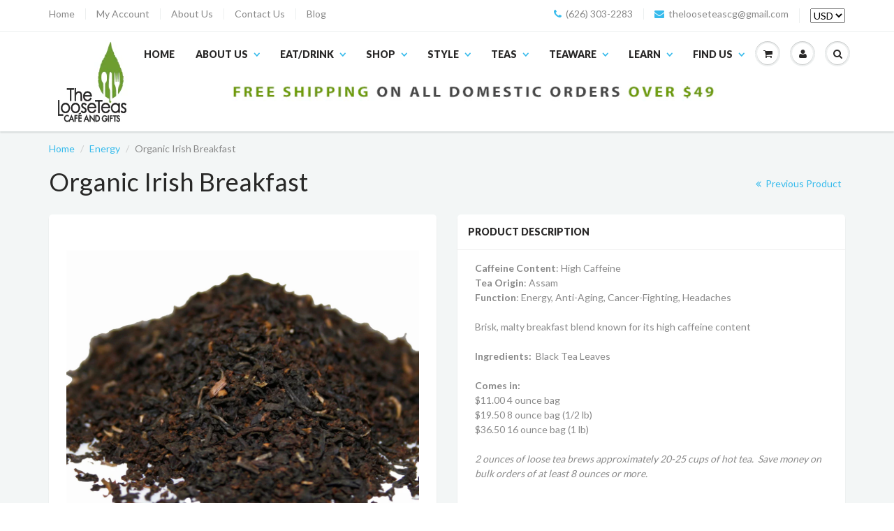

--- FILE ---
content_type: text/html; charset=utf-8
request_url: https://www.thelooseteas.com/collections/energy/products/organic-irish-breakfast
body_size: 17418
content:
<!doctype html>
<html lang="en" class="noIE">
  <head>

	<!-- Basic page needs ================================================== -->
	<meta charset="utf-8">
	<meta name="viewport" content="width=device-width, initial-scale=1, maximum-scale=1">

	<!-- Title and description ================================================== -->
	<title>
	  Organic Irish Breakfast &ndash; The Loose Teas Cafe and Gifts
	</title>

	
	<meta name="description" content="Caffeine Content: High Caffeine Tea Origin: Assam Function: Energy, Anti-Aging, Cancer-Fighting, Headaches Brisk, malty breakfast blend" />
	

	<!-- Product meta ================================================== -->
	
  <meta property="og:type" content="product">
  <meta property="og:title" content="Organic Irish Breakfast">
  
  <meta property="og:image" content="http://www.thelooseteas.com/cdn/shop/products/IrishBreakfast_grande.jpg?v=1426662150">
  <meta property="og:image:secure_url" content="https://www.thelooseteas.com/cdn/shop/products/IrishBreakfast_grande.jpg?v=1426662150">
  
  <meta property="og:price:amount" content="11.00">
  <meta property="og:price:currency" content="USD">


  <meta property="og:description" content="Caffeine Content: High Caffeine Tea Origin: Assam Function: Energy, Anti-Aging, Cancer-Fighting, Headaches Brisk, malty breakfast blend">

  <meta property="og:url" content="https://www.thelooseteas.com/products/organic-irish-breakfast">
  <meta property="og:site_name" content="The Loose Teas Cafe and Gifts">

	
<meta name="twitter:site" content="@Shopify">


<meta name="twitter:card" content="product">
<meta name="twitter:title" content="Organic Irish Breakfast">
<meta name="twitter:description" content="
Caffeine Content: High Caffeine

Tea Origin: Assam

Function: Energy, Anti-Aging, Cancer-Fighting, Headaches


Brisk, malty breakfast blend known for its high caffeine content



Ingredients:  Black Tea Leaves

Comes in:
$11.00 4 ounce bag$19.50 8 ounce bag (1/2 lb)$36.50 16 ounce bag (1 lb)
2 ounces of loose tea brews approximately 20-25 cups of hot tea.  Save money on bulk orders of at least 8 ounces or more. 
">
<meta name="twitter:image" content="https://www.thelooseteas.com/cdn/shop/products/IrishBreakfast_medium.jpg?v=1426662150">
<meta name="twitter:image:width" content="240">
<meta name="twitter:image:height" content="240">
<meta name="twitter:label1" content="Price">
<meta name="twitter:data1" content="From $ 11.00 USD">

<meta name="twitter:label2" content="Brand">
<meta name="twitter:data2" content="The Loose Teas Cafe and Gifts">



	<!-- Helpers ================================================== -->
	<link rel="canonical" href="https://www.thelooseteas.com/products/organic-irish-breakfast">
	<meta name="viewport" content="width=device-width,initial-scale=1">

	
	<link rel="shortcut icon" href="//www.thelooseteas.com/cdn/shop/t/2/assets/favicon.png?v=23" type="image/png" />
	
	<link href="//www.thelooseteas.com/cdn/shop/t/2/assets/apps.css?v=16762481257249875651425280829" rel="stylesheet" type="text/css" media="all" />
	<link href="//www.thelooseteas.com/cdn/shop/t/2/assets/style.css?v=19822379124480122671422866950" rel="stylesheet" type="text/css" media="all" />
	<link href="//www.thelooseteas.com/cdn/shop/t/2/assets/nav.scss.css?v=87762302954528335041421732097" rel="stylesheet" type="text/css" media="all" />
	
	
	<link rel="stylesheet" type="text/css" href="//fonts.googleapis.com/css?family=Lato:300,400,700,900">
	

	

    <link rel="stylesheet" href="//blueimp.github.io/Gallery/css/blueimp-gallery.min.css">
    <link href="//www.thelooseteas.com/cdn/shop/t/2/assets/custom.css?v=157611073102600052451424770530" rel="stylesheet" type="text/css" media="all" />
    <link href="//www.thelooseteas.com/cdn/shop/t/2/assets/bootstrap-image-gallery.css?v=11422195698238119801423043982" rel="stylesheet" type="text/css" media="all" />
    <script src="//www.thelooseteas.com/cdn/shop/t/2/assets/custom.js?v=19544805736489817111423041998" type="text/javascript"></script>
    <script src="//www.thelooseteas.com/cdn/shop/t/2/assets/bootstrap-image-gallery.js?v=161695581336192641001423044045" type="text/javascript"></script>
	<!-- Header hook for plugins ================================================== -->
	<script>window.performance && window.performance.mark && window.performance.mark('shopify.content_for_header.start');</script><meta id="shopify-digital-wallet" name="shopify-digital-wallet" content="/7467627/digital_wallets/dialog">
<meta name="shopify-checkout-api-token" content="89c213e30a8da316365a0228c888083c">
<link rel="alternate" type="application/json+oembed" href="https://www.thelooseteas.com/products/organic-irish-breakfast.oembed">
<script async="async" src="/checkouts/internal/preloads.js?locale=en-US"></script>
<link rel="preconnect" href="https://shop.app" crossorigin="anonymous">
<script async="async" src="https://shop.app/checkouts/internal/preloads.js?locale=en-US&shop_id=7467627" crossorigin="anonymous"></script>
<script id="shopify-features" type="application/json">{"accessToken":"89c213e30a8da316365a0228c888083c","betas":["rich-media-storefront-analytics"],"domain":"www.thelooseteas.com","predictiveSearch":true,"shopId":7467627,"locale":"en"}</script>
<script>var Shopify = Shopify || {};
Shopify.shop = "the-loose-teas-cafe-and-gifts.myshopify.com";
Shopify.locale = "en";
Shopify.currency = {"active":"USD","rate":"1.0"};
Shopify.country = "US";
Shopify.theme = {"name":"ShowTime","id":9602128,"schema_name":null,"schema_version":null,"theme_store_id":687,"role":"main"};
Shopify.theme.handle = "null";
Shopify.theme.style = {"id":null,"handle":null};
Shopify.cdnHost = "www.thelooseteas.com/cdn";
Shopify.routes = Shopify.routes || {};
Shopify.routes.root = "/";</script>
<script type="module">!function(o){(o.Shopify=o.Shopify||{}).modules=!0}(window);</script>
<script>!function(o){function n(){var o=[];function n(){o.push(Array.prototype.slice.apply(arguments))}return n.q=o,n}var t=o.Shopify=o.Shopify||{};t.loadFeatures=n(),t.autoloadFeatures=n()}(window);</script>
<script>
  window.ShopifyPay = window.ShopifyPay || {};
  window.ShopifyPay.apiHost = "shop.app\/pay";
  window.ShopifyPay.redirectState = null;
</script>
<script id="shop-js-analytics" type="application/json">{"pageType":"product"}</script>
<script defer="defer" async type="module" src="//www.thelooseteas.com/cdn/shopifycloud/shop-js/modules/v2/client.init-shop-cart-sync_BApSsMSl.en.esm.js"></script>
<script defer="defer" async type="module" src="//www.thelooseteas.com/cdn/shopifycloud/shop-js/modules/v2/chunk.common_CBoos6YZ.esm.js"></script>
<script type="module">
  await import("//www.thelooseteas.com/cdn/shopifycloud/shop-js/modules/v2/client.init-shop-cart-sync_BApSsMSl.en.esm.js");
await import("//www.thelooseteas.com/cdn/shopifycloud/shop-js/modules/v2/chunk.common_CBoos6YZ.esm.js");

  window.Shopify.SignInWithShop?.initShopCartSync?.({"fedCMEnabled":true,"windoidEnabled":true});

</script>
<script>
  window.Shopify = window.Shopify || {};
  if (!window.Shopify.featureAssets) window.Shopify.featureAssets = {};
  window.Shopify.featureAssets['shop-js'] = {"shop-cart-sync":["modules/v2/client.shop-cart-sync_DJczDl9f.en.esm.js","modules/v2/chunk.common_CBoos6YZ.esm.js"],"init-fed-cm":["modules/v2/client.init-fed-cm_BzwGC0Wi.en.esm.js","modules/v2/chunk.common_CBoos6YZ.esm.js"],"init-windoid":["modules/v2/client.init-windoid_BS26ThXS.en.esm.js","modules/v2/chunk.common_CBoos6YZ.esm.js"],"shop-cash-offers":["modules/v2/client.shop-cash-offers_DthCPNIO.en.esm.js","modules/v2/chunk.common_CBoos6YZ.esm.js","modules/v2/chunk.modal_Bu1hFZFC.esm.js"],"shop-button":["modules/v2/client.shop-button_D_JX508o.en.esm.js","modules/v2/chunk.common_CBoos6YZ.esm.js"],"init-shop-email-lookup-coordinator":["modules/v2/client.init-shop-email-lookup-coordinator_DFwWcvrS.en.esm.js","modules/v2/chunk.common_CBoos6YZ.esm.js"],"shop-toast-manager":["modules/v2/client.shop-toast-manager_tEhgP2F9.en.esm.js","modules/v2/chunk.common_CBoos6YZ.esm.js"],"shop-login-button":["modules/v2/client.shop-login-button_DwLgFT0K.en.esm.js","modules/v2/chunk.common_CBoos6YZ.esm.js","modules/v2/chunk.modal_Bu1hFZFC.esm.js"],"avatar":["modules/v2/client.avatar_BTnouDA3.en.esm.js"],"init-shop-cart-sync":["modules/v2/client.init-shop-cart-sync_BApSsMSl.en.esm.js","modules/v2/chunk.common_CBoos6YZ.esm.js"],"pay-button":["modules/v2/client.pay-button_BuNmcIr_.en.esm.js","modules/v2/chunk.common_CBoos6YZ.esm.js"],"init-shop-for-new-customer-accounts":["modules/v2/client.init-shop-for-new-customer-accounts_DrjXSI53.en.esm.js","modules/v2/client.shop-login-button_DwLgFT0K.en.esm.js","modules/v2/chunk.common_CBoos6YZ.esm.js","modules/v2/chunk.modal_Bu1hFZFC.esm.js"],"init-customer-accounts-sign-up":["modules/v2/client.init-customer-accounts-sign-up_TlVCiykN.en.esm.js","modules/v2/client.shop-login-button_DwLgFT0K.en.esm.js","modules/v2/chunk.common_CBoos6YZ.esm.js","modules/v2/chunk.modal_Bu1hFZFC.esm.js"],"shop-follow-button":["modules/v2/client.shop-follow-button_C5D3XtBb.en.esm.js","modules/v2/chunk.common_CBoos6YZ.esm.js","modules/v2/chunk.modal_Bu1hFZFC.esm.js"],"checkout-modal":["modules/v2/client.checkout-modal_8TC_1FUY.en.esm.js","modules/v2/chunk.common_CBoos6YZ.esm.js","modules/v2/chunk.modal_Bu1hFZFC.esm.js"],"init-customer-accounts":["modules/v2/client.init-customer-accounts_C0Oh2ljF.en.esm.js","modules/v2/client.shop-login-button_DwLgFT0K.en.esm.js","modules/v2/chunk.common_CBoos6YZ.esm.js","modules/v2/chunk.modal_Bu1hFZFC.esm.js"],"lead-capture":["modules/v2/client.lead-capture_Cq0gfm7I.en.esm.js","modules/v2/chunk.common_CBoos6YZ.esm.js","modules/v2/chunk.modal_Bu1hFZFC.esm.js"],"shop-login":["modules/v2/client.shop-login_BmtnoEUo.en.esm.js","modules/v2/chunk.common_CBoos6YZ.esm.js","modules/v2/chunk.modal_Bu1hFZFC.esm.js"],"payment-terms":["modules/v2/client.payment-terms_BHOWV7U_.en.esm.js","modules/v2/chunk.common_CBoos6YZ.esm.js","modules/v2/chunk.modal_Bu1hFZFC.esm.js"]};
</script>
<script id="__st">var __st={"a":7467627,"offset":-28800,"reqid":"86a98b7e-0429-4145-b99c-055d5751b789-1768885469","pageurl":"www.thelooseteas.com\/collections\/energy\/products\/organic-irish-breakfast","u":"f0ba2a1fdea5","p":"product","rtyp":"product","rid":409014012};</script>
<script>window.ShopifyPaypalV4VisibilityTracking = true;</script>
<script id="captcha-bootstrap">!function(){'use strict';const t='contact',e='account',n='new_comment',o=[[t,t],['blogs',n],['comments',n],[t,'customer']],c=[[e,'customer_login'],[e,'guest_login'],[e,'recover_customer_password'],[e,'create_customer']],r=t=>t.map((([t,e])=>`form[action*='/${t}']:not([data-nocaptcha='true']) input[name='form_type'][value='${e}']`)).join(','),a=t=>()=>t?[...document.querySelectorAll(t)].map((t=>t.form)):[];function s(){const t=[...o],e=r(t);return a(e)}const i='password',u='form_key',d=['recaptcha-v3-token','g-recaptcha-response','h-captcha-response',i],f=()=>{try{return window.sessionStorage}catch{return}},m='__shopify_v',_=t=>t.elements[u];function p(t,e,n=!1){try{const o=window.sessionStorage,c=JSON.parse(o.getItem(e)),{data:r}=function(t){const{data:e,action:n}=t;return t[m]||n?{data:e,action:n}:{data:t,action:n}}(c);for(const[e,n]of Object.entries(r))t.elements[e]&&(t.elements[e].value=n);n&&o.removeItem(e)}catch(o){console.error('form repopulation failed',{error:o})}}const l='form_type',E='cptcha';function T(t){t.dataset[E]=!0}const w=window,h=w.document,L='Shopify',v='ce_forms',y='captcha';let A=!1;((t,e)=>{const n=(g='f06e6c50-85a8-45c8-87d0-21a2b65856fe',I='https://cdn.shopify.com/shopifycloud/storefront-forms-hcaptcha/ce_storefront_forms_captcha_hcaptcha.v1.5.2.iife.js',D={infoText:'Protected by hCaptcha',privacyText:'Privacy',termsText:'Terms'},(t,e,n)=>{const o=w[L][v],c=o.bindForm;if(c)return c(t,g,e,D).then(n);var r;o.q.push([[t,g,e,D],n]),r=I,A||(h.body.append(Object.assign(h.createElement('script'),{id:'captcha-provider',async:!0,src:r})),A=!0)});var g,I,D;w[L]=w[L]||{},w[L][v]=w[L][v]||{},w[L][v].q=[],w[L][y]=w[L][y]||{},w[L][y].protect=function(t,e){n(t,void 0,e),T(t)},Object.freeze(w[L][y]),function(t,e,n,w,h,L){const[v,y,A,g]=function(t,e,n){const i=e?o:[],u=t?c:[],d=[...i,...u],f=r(d),m=r(i),_=r(d.filter((([t,e])=>n.includes(e))));return[a(f),a(m),a(_),s()]}(w,h,L),I=t=>{const e=t.target;return e instanceof HTMLFormElement?e:e&&e.form},D=t=>v().includes(t);t.addEventListener('submit',(t=>{const e=I(t);if(!e)return;const n=D(e)&&!e.dataset.hcaptchaBound&&!e.dataset.recaptchaBound,o=_(e),c=g().includes(e)&&(!o||!o.value);(n||c)&&t.preventDefault(),c&&!n&&(function(t){try{if(!f())return;!function(t){const e=f();if(!e)return;const n=_(t);if(!n)return;const o=n.value;o&&e.removeItem(o)}(t);const e=Array.from(Array(32),(()=>Math.random().toString(36)[2])).join('');!function(t,e){_(t)||t.append(Object.assign(document.createElement('input'),{type:'hidden',name:u})),t.elements[u].value=e}(t,e),function(t,e){const n=f();if(!n)return;const o=[...t.querySelectorAll(`input[type='${i}']`)].map((({name:t})=>t)),c=[...d,...o],r={};for(const[a,s]of new FormData(t).entries())c.includes(a)||(r[a]=s);n.setItem(e,JSON.stringify({[m]:1,action:t.action,data:r}))}(t,e)}catch(e){console.error('failed to persist form',e)}}(e),e.submit())}));const S=(t,e)=>{t&&!t.dataset[E]&&(n(t,e.some((e=>e===t))),T(t))};for(const o of['focusin','change'])t.addEventListener(o,(t=>{const e=I(t);D(e)&&S(e,y())}));const B=e.get('form_key'),M=e.get(l),P=B&&M;t.addEventListener('DOMContentLoaded',(()=>{const t=y();if(P)for(const e of t)e.elements[l].value===M&&p(e,B);[...new Set([...A(),...v().filter((t=>'true'===t.dataset.shopifyCaptcha))])].forEach((e=>S(e,t)))}))}(h,new URLSearchParams(w.location.search),n,t,e,['guest_login'])})(!0,!0)}();</script>
<script integrity="sha256-4kQ18oKyAcykRKYeNunJcIwy7WH5gtpwJnB7kiuLZ1E=" data-source-attribution="shopify.loadfeatures" defer="defer" src="//www.thelooseteas.com/cdn/shopifycloud/storefront/assets/storefront/load_feature-a0a9edcb.js" crossorigin="anonymous"></script>
<script crossorigin="anonymous" defer="defer" src="//www.thelooseteas.com/cdn/shopifycloud/storefront/assets/shopify_pay/storefront-65b4c6d7.js?v=20250812"></script>
<script data-source-attribution="shopify.dynamic_checkout.dynamic.init">var Shopify=Shopify||{};Shopify.PaymentButton=Shopify.PaymentButton||{isStorefrontPortableWallets:!0,init:function(){window.Shopify.PaymentButton.init=function(){};var t=document.createElement("script");t.src="https://www.thelooseteas.com/cdn/shopifycloud/portable-wallets/latest/portable-wallets.en.js",t.type="module",document.head.appendChild(t)}};
</script>
<script data-source-attribution="shopify.dynamic_checkout.buyer_consent">
  function portableWalletsHideBuyerConsent(e){var t=document.getElementById("shopify-buyer-consent"),n=document.getElementById("shopify-subscription-policy-button");t&&n&&(t.classList.add("hidden"),t.setAttribute("aria-hidden","true"),n.removeEventListener("click",e))}function portableWalletsShowBuyerConsent(e){var t=document.getElementById("shopify-buyer-consent"),n=document.getElementById("shopify-subscription-policy-button");t&&n&&(t.classList.remove("hidden"),t.removeAttribute("aria-hidden"),n.addEventListener("click",e))}window.Shopify?.PaymentButton&&(window.Shopify.PaymentButton.hideBuyerConsent=portableWalletsHideBuyerConsent,window.Shopify.PaymentButton.showBuyerConsent=portableWalletsShowBuyerConsent);
</script>
<script data-source-attribution="shopify.dynamic_checkout.cart.bootstrap">document.addEventListener("DOMContentLoaded",(function(){function t(){return document.querySelector("shopify-accelerated-checkout-cart, shopify-accelerated-checkout")}if(t())Shopify.PaymentButton.init();else{new MutationObserver((function(e,n){t()&&(Shopify.PaymentButton.init(),n.disconnect())})).observe(document.body,{childList:!0,subtree:!0})}}));
</script>
<link id="shopify-accelerated-checkout-styles" rel="stylesheet" media="screen" href="https://www.thelooseteas.com/cdn/shopifycloud/portable-wallets/latest/accelerated-checkout-backwards-compat.css" crossorigin="anonymous">
<style id="shopify-accelerated-checkout-cart">
        #shopify-buyer-consent {
  margin-top: 1em;
  display: inline-block;
  width: 100%;
}

#shopify-buyer-consent.hidden {
  display: none;
}

#shopify-subscription-policy-button {
  background: none;
  border: none;
  padding: 0;
  text-decoration: underline;
  font-size: inherit;
  cursor: pointer;
}

#shopify-subscription-policy-button::before {
  box-shadow: none;
}

      </style>

<script>window.performance && window.performance.mark && window.performance.mark('shopify.content_for_header.end');</script>


	<!--[if lt IE 9]>
	<script src="//html5shiv.googlecode.com/svn/trunk/html5.js" type="text/javascript"></script>
	<![endif]-->

	

	<script src="//www.thelooseteas.com/cdn/shop/t/2/assets/jquery.js?v=157860826145910789271421732093" type="text/javascript"></script>

  <link href="https://monorail-edge.shopifysvc.com" rel="dns-prefetch">
<script>(function(){if ("sendBeacon" in navigator && "performance" in window) {try {var session_token_from_headers = performance.getEntriesByType('navigation')[0].serverTiming.find(x => x.name == '_s').description;} catch {var session_token_from_headers = undefined;}var session_cookie_matches = document.cookie.match(/_shopify_s=([^;]*)/);var session_token_from_cookie = session_cookie_matches && session_cookie_matches.length === 2 ? session_cookie_matches[1] : "";var session_token = session_token_from_headers || session_token_from_cookie || "";function handle_abandonment_event(e) {var entries = performance.getEntries().filter(function(entry) {return /monorail-edge.shopifysvc.com/.test(entry.name);});if (!window.abandonment_tracked && entries.length === 0) {window.abandonment_tracked = true;var currentMs = Date.now();var navigation_start = performance.timing.navigationStart;var payload = {shop_id: 7467627,url: window.location.href,navigation_start,duration: currentMs - navigation_start,session_token,page_type: "product"};window.navigator.sendBeacon("https://monorail-edge.shopifysvc.com/v1/produce", JSON.stringify({schema_id: "online_store_buyer_site_abandonment/1.1",payload: payload,metadata: {event_created_at_ms: currentMs,event_sent_at_ms: currentMs}}));}}window.addEventListener('pagehide', handle_abandonment_event);}}());</script>
<script id="web-pixels-manager-setup">(function e(e,d,r,n,o){if(void 0===o&&(o={}),!Boolean(null===(a=null===(i=window.Shopify)||void 0===i?void 0:i.analytics)||void 0===a?void 0:a.replayQueue)){var i,a;window.Shopify=window.Shopify||{};var t=window.Shopify;t.analytics=t.analytics||{};var s=t.analytics;s.replayQueue=[],s.publish=function(e,d,r){return s.replayQueue.push([e,d,r]),!0};try{self.performance.mark("wpm:start")}catch(e){}var l=function(){var e={modern:/Edge?\/(1{2}[4-9]|1[2-9]\d|[2-9]\d{2}|\d{4,})\.\d+(\.\d+|)|Firefox\/(1{2}[4-9]|1[2-9]\d|[2-9]\d{2}|\d{4,})\.\d+(\.\d+|)|Chrom(ium|e)\/(9{2}|\d{3,})\.\d+(\.\d+|)|(Maci|X1{2}).+ Version\/(15\.\d+|(1[6-9]|[2-9]\d|\d{3,})\.\d+)([,.]\d+|)( \(\w+\)|)( Mobile\/\w+|) Safari\/|Chrome.+OPR\/(9{2}|\d{3,})\.\d+\.\d+|(CPU[ +]OS|iPhone[ +]OS|CPU[ +]iPhone|CPU IPhone OS|CPU iPad OS)[ +]+(15[._]\d+|(1[6-9]|[2-9]\d|\d{3,})[._]\d+)([._]\d+|)|Android:?[ /-](13[3-9]|1[4-9]\d|[2-9]\d{2}|\d{4,})(\.\d+|)(\.\d+|)|Android.+Firefox\/(13[5-9]|1[4-9]\d|[2-9]\d{2}|\d{4,})\.\d+(\.\d+|)|Android.+Chrom(ium|e)\/(13[3-9]|1[4-9]\d|[2-9]\d{2}|\d{4,})\.\d+(\.\d+|)|SamsungBrowser\/([2-9]\d|\d{3,})\.\d+/,legacy:/Edge?\/(1[6-9]|[2-9]\d|\d{3,})\.\d+(\.\d+|)|Firefox\/(5[4-9]|[6-9]\d|\d{3,})\.\d+(\.\d+|)|Chrom(ium|e)\/(5[1-9]|[6-9]\d|\d{3,})\.\d+(\.\d+|)([\d.]+$|.*Safari\/(?![\d.]+ Edge\/[\d.]+$))|(Maci|X1{2}).+ Version\/(10\.\d+|(1[1-9]|[2-9]\d|\d{3,})\.\d+)([,.]\d+|)( \(\w+\)|)( Mobile\/\w+|) Safari\/|Chrome.+OPR\/(3[89]|[4-9]\d|\d{3,})\.\d+\.\d+|(CPU[ +]OS|iPhone[ +]OS|CPU[ +]iPhone|CPU IPhone OS|CPU iPad OS)[ +]+(10[._]\d+|(1[1-9]|[2-9]\d|\d{3,})[._]\d+)([._]\d+|)|Android:?[ /-](13[3-9]|1[4-9]\d|[2-9]\d{2}|\d{4,})(\.\d+|)(\.\d+|)|Mobile Safari.+OPR\/([89]\d|\d{3,})\.\d+\.\d+|Android.+Firefox\/(13[5-9]|1[4-9]\d|[2-9]\d{2}|\d{4,})\.\d+(\.\d+|)|Android.+Chrom(ium|e)\/(13[3-9]|1[4-9]\d|[2-9]\d{2}|\d{4,})\.\d+(\.\d+|)|Android.+(UC? ?Browser|UCWEB|U3)[ /]?(15\.([5-9]|\d{2,})|(1[6-9]|[2-9]\d|\d{3,})\.\d+)\.\d+|SamsungBrowser\/(5\.\d+|([6-9]|\d{2,})\.\d+)|Android.+MQ{2}Browser\/(14(\.(9|\d{2,})|)|(1[5-9]|[2-9]\d|\d{3,})(\.\d+|))(\.\d+|)|K[Aa][Ii]OS\/(3\.\d+|([4-9]|\d{2,})\.\d+)(\.\d+|)/},d=e.modern,r=e.legacy,n=navigator.userAgent;return n.match(d)?"modern":n.match(r)?"legacy":"unknown"}(),u="modern"===l?"modern":"legacy",c=(null!=n?n:{modern:"",legacy:""})[u],f=function(e){return[e.baseUrl,"/wpm","/b",e.hashVersion,"modern"===e.buildTarget?"m":"l",".js"].join("")}({baseUrl:d,hashVersion:r,buildTarget:u}),m=function(e){var d=e.version,r=e.bundleTarget,n=e.surface,o=e.pageUrl,i=e.monorailEndpoint;return{emit:function(e){var a=e.status,t=e.errorMsg,s=(new Date).getTime(),l=JSON.stringify({metadata:{event_sent_at_ms:s},events:[{schema_id:"web_pixels_manager_load/3.1",payload:{version:d,bundle_target:r,page_url:o,status:a,surface:n,error_msg:t},metadata:{event_created_at_ms:s}}]});if(!i)return console&&console.warn&&console.warn("[Web Pixels Manager] No Monorail endpoint provided, skipping logging."),!1;try{return self.navigator.sendBeacon.bind(self.navigator)(i,l)}catch(e){}var u=new XMLHttpRequest;try{return u.open("POST",i,!0),u.setRequestHeader("Content-Type","text/plain"),u.send(l),!0}catch(e){return console&&console.warn&&console.warn("[Web Pixels Manager] Got an unhandled error while logging to Monorail."),!1}}}}({version:r,bundleTarget:l,surface:e.surface,pageUrl:self.location.href,monorailEndpoint:e.monorailEndpoint});try{o.browserTarget=l,function(e){var d=e.src,r=e.async,n=void 0===r||r,o=e.onload,i=e.onerror,a=e.sri,t=e.scriptDataAttributes,s=void 0===t?{}:t,l=document.createElement("script"),u=document.querySelector("head"),c=document.querySelector("body");if(l.async=n,l.src=d,a&&(l.integrity=a,l.crossOrigin="anonymous"),s)for(var f in s)if(Object.prototype.hasOwnProperty.call(s,f))try{l.dataset[f]=s[f]}catch(e){}if(o&&l.addEventListener("load",o),i&&l.addEventListener("error",i),u)u.appendChild(l);else{if(!c)throw new Error("Did not find a head or body element to append the script");c.appendChild(l)}}({src:f,async:!0,onload:function(){if(!function(){var e,d;return Boolean(null===(d=null===(e=window.Shopify)||void 0===e?void 0:e.analytics)||void 0===d?void 0:d.initialized)}()){var d=window.webPixelsManager.init(e)||void 0;if(d){var r=window.Shopify.analytics;r.replayQueue.forEach((function(e){var r=e[0],n=e[1],o=e[2];d.publishCustomEvent(r,n,o)})),r.replayQueue=[],r.publish=d.publishCustomEvent,r.visitor=d.visitor,r.initialized=!0}}},onerror:function(){return m.emit({status:"failed",errorMsg:"".concat(f," has failed to load")})},sri:function(e){var d=/^sha384-[A-Za-z0-9+/=]+$/;return"string"==typeof e&&d.test(e)}(c)?c:"",scriptDataAttributes:o}),m.emit({status:"loading"})}catch(e){m.emit({status:"failed",errorMsg:(null==e?void 0:e.message)||"Unknown error"})}}})({shopId: 7467627,storefrontBaseUrl: "https://www.thelooseteas.com",extensionsBaseUrl: "https://extensions.shopifycdn.com/cdn/shopifycloud/web-pixels-manager",monorailEndpoint: "https://monorail-edge.shopifysvc.com/unstable/produce_batch",surface: "storefront-renderer",enabledBetaFlags: ["2dca8a86"],webPixelsConfigList: [{"id":"shopify-app-pixel","configuration":"{}","eventPayloadVersion":"v1","runtimeContext":"STRICT","scriptVersion":"0450","apiClientId":"shopify-pixel","type":"APP","privacyPurposes":["ANALYTICS","MARKETING"]},{"id":"shopify-custom-pixel","eventPayloadVersion":"v1","runtimeContext":"LAX","scriptVersion":"0450","apiClientId":"shopify-pixel","type":"CUSTOM","privacyPurposes":["ANALYTICS","MARKETING"]}],isMerchantRequest: false,initData: {"shop":{"name":"The Loose Teas Cafe and Gifts","paymentSettings":{"currencyCode":"USD"},"myshopifyDomain":"the-loose-teas-cafe-and-gifts.myshopify.com","countryCode":"US","storefrontUrl":"https:\/\/www.thelooseteas.com"},"customer":null,"cart":null,"checkout":null,"productVariants":[{"price":{"amount":11.0,"currencyCode":"USD"},"product":{"title":"Organic Irish Breakfast","vendor":"The Loose Teas Cafe and Gifts","id":"409014012","untranslatedTitle":"Organic Irish Breakfast","url":"\/products\/organic-irish-breakfast","type":"Black Tea"},"id":"1116935964","image":{"src":"\/\/www.thelooseteas.com\/cdn\/shop\/products\/IrishBreakfast.jpg?v=1426662150"},"sku":"","title":"4 ounce bag","untranslatedTitle":"4 ounce bag"},{"price":{"amount":19.5,"currencyCode":"USD"},"product":{"title":"Organic Irish Breakfast","vendor":"The Loose Teas Cafe and Gifts","id":"409014012","untranslatedTitle":"Organic Irish Breakfast","url":"\/products\/organic-irish-breakfast","type":"Black Tea"},"id":"1139926360","image":{"src":"\/\/www.thelooseteas.com\/cdn\/shop\/products\/IrishBreakfast.jpg?v=1426662150"},"sku":"","title":"8 ounce bag (1\/2 lb)","untranslatedTitle":"8 ounce bag (1\/2 lb)"},{"price":{"amount":36.5,"currencyCode":"USD"},"product":{"title":"Organic Irish Breakfast","vendor":"The Loose Teas Cafe and Gifts","id":"409014012","untranslatedTitle":"Organic Irish Breakfast","url":"\/products\/organic-irish-breakfast","type":"Black Tea"},"id":"1139926456","image":{"src":"\/\/www.thelooseteas.com\/cdn\/shop\/products\/IrishBreakfast.jpg?v=1426662150"},"sku":"","title":"16 ounce bag (1 lb)","untranslatedTitle":"16 ounce bag (1 lb)"}],"purchasingCompany":null},},"https://www.thelooseteas.com/cdn","fcfee988w5aeb613cpc8e4bc33m6693e112",{"modern":"","legacy":""},{"shopId":"7467627","storefrontBaseUrl":"https:\/\/www.thelooseteas.com","extensionBaseUrl":"https:\/\/extensions.shopifycdn.com\/cdn\/shopifycloud\/web-pixels-manager","surface":"storefront-renderer","enabledBetaFlags":"[\"2dca8a86\"]","isMerchantRequest":"false","hashVersion":"fcfee988w5aeb613cpc8e4bc33m6693e112","publish":"custom","events":"[[\"page_viewed\",{}],[\"product_viewed\",{\"productVariant\":{\"price\":{\"amount\":11.0,\"currencyCode\":\"USD\"},\"product\":{\"title\":\"Organic Irish Breakfast\",\"vendor\":\"The Loose Teas Cafe and Gifts\",\"id\":\"409014012\",\"untranslatedTitle\":\"Organic Irish Breakfast\",\"url\":\"\/products\/organic-irish-breakfast\",\"type\":\"Black Tea\"},\"id\":\"1116935964\",\"image\":{\"src\":\"\/\/www.thelooseteas.com\/cdn\/shop\/products\/IrishBreakfast.jpg?v=1426662150\"},\"sku\":\"\",\"title\":\"4 ounce bag\",\"untranslatedTitle\":\"4 ounce bag\"}}]]"});</script><script>
  window.ShopifyAnalytics = window.ShopifyAnalytics || {};
  window.ShopifyAnalytics.meta = window.ShopifyAnalytics.meta || {};
  window.ShopifyAnalytics.meta.currency = 'USD';
  var meta = {"product":{"id":409014012,"gid":"gid:\/\/shopify\/Product\/409014012","vendor":"The Loose Teas Cafe and Gifts","type":"Black Tea","handle":"organic-irish-breakfast","variants":[{"id":1116935964,"price":1100,"name":"Organic Irish Breakfast - 4 ounce bag","public_title":"4 ounce bag","sku":""},{"id":1139926360,"price":1950,"name":"Organic Irish Breakfast - 8 ounce bag (1\/2 lb)","public_title":"8 ounce bag (1\/2 lb)","sku":""},{"id":1139926456,"price":3650,"name":"Organic Irish Breakfast - 16 ounce bag (1 lb)","public_title":"16 ounce bag (1 lb)","sku":""}],"remote":false},"page":{"pageType":"product","resourceType":"product","resourceId":409014012,"requestId":"86a98b7e-0429-4145-b99c-055d5751b789-1768885469"}};
  for (var attr in meta) {
    window.ShopifyAnalytics.meta[attr] = meta[attr];
  }
</script>
<script class="analytics">
  (function () {
    var customDocumentWrite = function(content) {
      var jquery = null;

      if (window.jQuery) {
        jquery = window.jQuery;
      } else if (window.Checkout && window.Checkout.$) {
        jquery = window.Checkout.$;
      }

      if (jquery) {
        jquery('body').append(content);
      }
    };

    var hasLoggedConversion = function(token) {
      if (token) {
        return document.cookie.indexOf('loggedConversion=' + token) !== -1;
      }
      return false;
    }

    var setCookieIfConversion = function(token) {
      if (token) {
        var twoMonthsFromNow = new Date(Date.now());
        twoMonthsFromNow.setMonth(twoMonthsFromNow.getMonth() + 2);

        document.cookie = 'loggedConversion=' + token + '; expires=' + twoMonthsFromNow;
      }
    }

    var trekkie = window.ShopifyAnalytics.lib = window.trekkie = window.trekkie || [];
    if (trekkie.integrations) {
      return;
    }
    trekkie.methods = [
      'identify',
      'page',
      'ready',
      'track',
      'trackForm',
      'trackLink'
    ];
    trekkie.factory = function(method) {
      return function() {
        var args = Array.prototype.slice.call(arguments);
        args.unshift(method);
        trekkie.push(args);
        return trekkie;
      };
    };
    for (var i = 0; i < trekkie.methods.length; i++) {
      var key = trekkie.methods[i];
      trekkie[key] = trekkie.factory(key);
    }
    trekkie.load = function(config) {
      trekkie.config = config || {};
      trekkie.config.initialDocumentCookie = document.cookie;
      var first = document.getElementsByTagName('script')[0];
      var script = document.createElement('script');
      script.type = 'text/javascript';
      script.onerror = function(e) {
        var scriptFallback = document.createElement('script');
        scriptFallback.type = 'text/javascript';
        scriptFallback.onerror = function(error) {
                var Monorail = {
      produce: function produce(monorailDomain, schemaId, payload) {
        var currentMs = new Date().getTime();
        var event = {
          schema_id: schemaId,
          payload: payload,
          metadata: {
            event_created_at_ms: currentMs,
            event_sent_at_ms: currentMs
          }
        };
        return Monorail.sendRequest("https://" + monorailDomain + "/v1/produce", JSON.stringify(event));
      },
      sendRequest: function sendRequest(endpointUrl, payload) {
        // Try the sendBeacon API
        if (window && window.navigator && typeof window.navigator.sendBeacon === 'function' && typeof window.Blob === 'function' && !Monorail.isIos12()) {
          var blobData = new window.Blob([payload], {
            type: 'text/plain'
          });

          if (window.navigator.sendBeacon(endpointUrl, blobData)) {
            return true;
          } // sendBeacon was not successful

        } // XHR beacon

        var xhr = new XMLHttpRequest();

        try {
          xhr.open('POST', endpointUrl);
          xhr.setRequestHeader('Content-Type', 'text/plain');
          xhr.send(payload);
        } catch (e) {
          console.log(e);
        }

        return false;
      },
      isIos12: function isIos12() {
        return window.navigator.userAgent.lastIndexOf('iPhone; CPU iPhone OS 12_') !== -1 || window.navigator.userAgent.lastIndexOf('iPad; CPU OS 12_') !== -1;
      }
    };
    Monorail.produce('monorail-edge.shopifysvc.com',
      'trekkie_storefront_load_errors/1.1',
      {shop_id: 7467627,
      theme_id: 9602128,
      app_name: "storefront",
      context_url: window.location.href,
      source_url: "//www.thelooseteas.com/cdn/s/trekkie.storefront.cd680fe47e6c39ca5d5df5f0a32d569bc48c0f27.min.js"});

        };
        scriptFallback.async = true;
        scriptFallback.src = '//www.thelooseteas.com/cdn/s/trekkie.storefront.cd680fe47e6c39ca5d5df5f0a32d569bc48c0f27.min.js';
        first.parentNode.insertBefore(scriptFallback, first);
      };
      script.async = true;
      script.src = '//www.thelooseteas.com/cdn/s/trekkie.storefront.cd680fe47e6c39ca5d5df5f0a32d569bc48c0f27.min.js';
      first.parentNode.insertBefore(script, first);
    };
    trekkie.load(
      {"Trekkie":{"appName":"storefront","development":false,"defaultAttributes":{"shopId":7467627,"isMerchantRequest":null,"themeId":9602128,"themeCityHash":"11454686797716169690","contentLanguage":"en","currency":"USD","eventMetadataId":"6ec6b1cb-ff15-4fd1-bce0-56ea7c9c3d9f"},"isServerSideCookieWritingEnabled":true,"monorailRegion":"shop_domain","enabledBetaFlags":["65f19447"]},"Session Attribution":{},"S2S":{"facebookCapiEnabled":false,"source":"trekkie-storefront-renderer","apiClientId":580111}}
    );

    var loaded = false;
    trekkie.ready(function() {
      if (loaded) return;
      loaded = true;

      window.ShopifyAnalytics.lib = window.trekkie;

      var originalDocumentWrite = document.write;
      document.write = customDocumentWrite;
      try { window.ShopifyAnalytics.merchantGoogleAnalytics.call(this); } catch(error) {};
      document.write = originalDocumentWrite;

      window.ShopifyAnalytics.lib.page(null,{"pageType":"product","resourceType":"product","resourceId":409014012,"requestId":"86a98b7e-0429-4145-b99c-055d5751b789-1768885469","shopifyEmitted":true});

      var match = window.location.pathname.match(/checkouts\/(.+)\/(thank_you|post_purchase)/)
      var token = match? match[1]: undefined;
      if (!hasLoggedConversion(token)) {
        setCookieIfConversion(token);
        window.ShopifyAnalytics.lib.track("Viewed Product",{"currency":"USD","variantId":1116935964,"productId":409014012,"productGid":"gid:\/\/shopify\/Product\/409014012","name":"Organic Irish Breakfast - 4 ounce bag","price":"11.00","sku":"","brand":"The Loose Teas Cafe and Gifts","variant":"4 ounce bag","category":"Black Tea","nonInteraction":true,"remote":false},undefined,undefined,{"shopifyEmitted":true});
      window.ShopifyAnalytics.lib.track("monorail:\/\/trekkie_storefront_viewed_product\/1.1",{"currency":"USD","variantId":1116935964,"productId":409014012,"productGid":"gid:\/\/shopify\/Product\/409014012","name":"Organic Irish Breakfast - 4 ounce bag","price":"11.00","sku":"","brand":"The Loose Teas Cafe and Gifts","variant":"4 ounce bag","category":"Black Tea","nonInteraction":true,"remote":false,"referer":"https:\/\/www.thelooseteas.com\/collections\/energy\/products\/organic-irish-breakfast"});
      }
    });


        var eventsListenerScript = document.createElement('script');
        eventsListenerScript.async = true;
        eventsListenerScript.src = "//www.thelooseteas.com/cdn/shopifycloud/storefront/assets/shop_events_listener-3da45d37.js";
        document.getElementsByTagName('head')[0].appendChild(eventsListenerScript);

})();</script>
<script
  defer
  src="https://www.thelooseteas.com/cdn/shopifycloud/perf-kit/shopify-perf-kit-3.0.4.min.js"
  data-application="storefront-renderer"
  data-shop-id="7467627"
  data-render-region="gcp-us-central1"
  data-page-type="product"
  data-theme-instance-id="9602128"
  data-theme-name=""
  data-theme-version=""
  data-monorail-region="shop_domain"
  data-resource-timing-sampling-rate="10"
  data-shs="true"
  data-shs-beacon="true"
  data-shs-export-with-fetch="true"
  data-shs-logs-sample-rate="1"
  data-shs-beacon-endpoint="https://www.thelooseteas.com/api/collect"
></script>
</head>

  <body id="organic-irish-breakfast" class="template-product" >

	

	<div id="header">
		
			<div class="header_top">
  <div class="container">
    <div class="top_menu">
      <ul>
        
        <li><a href="/">Home</a></li>
        
        <li><a href="http://www.thelooseteas.com/account">My Account</a></li>
        
        <li><a href="/pages/our-story">About Us</a></li>
        
        <li><a href="/pages/location-hours">Contact Us</a></li>
        
        <li><a href="/blogs/news">Blog</a></li>
        
      </ul>
    </div>
    <div class="hed_right">
      <ul>
        
        <li><a href="tel:(626) 303-2283"><span class="fa fa-phone"></span>(626) 303-2283</a></li>
        
        
        <li><a href="mailto:thelooseteascg@gmail.com"><span class="fa fa-envelope"></span>thelooseteascg@gmail.com</a></li>
        
        
        <li>
  <select id="currencies" name="currencies">
    
    
    <option value="USD" selected="selected">USD</option>
    
    
    
  </select>
</li>
            
      </ul>
    </div>
  </div>
</div>

		

	  <div class="header_bot">
			<div class="container">

			  
			  <div id="nav">
  <nav class="navbar navbar-vectorthemes no-border-radius no-active-arrow no-open-arrow" role="navigation" id="main_navbar">
  <div class="container-fluid">
    <div class="navbar-header">
      <button type="button" class="navbar-toggle" data-toggle="collapse" data-target="#external_links">
      <span class="sr-only">Toggle navigation</span><span class="icon-bar"></span><span class="icon-bar"></span><span class="icon-bar"></span>
      </button>
      
          
            <a class="navbar-brand" href="/" itemprop="url">
              <img src="//www.thelooseteas.com/cdn/shop/t/2/assets/logo.png?v=108920062025794111451425534614" alt="The Loose Teas Cafe and Gifts" itemprop="logo" />
            </a>
          
        
    </div>
    <div class="collapse navbar-collapse no-transition" id="external_links">
      <ul class="nav navbar-nav navbar-left dropdown-onhover">
        
        
        
          <li><a href="/">Home</a></li>
        
        
        
        
          <li class="dropdown-short">
          <a data-hover="dropdown" data-delay="500" data-target="#" href="#" class="hidden-xs dropdown-toggle">About Us<span class="caret"></span></a>
          <a data-hover="dropdown" data-delay="500" data-toggle="dropdown" style="margin-top: 0px;" href="javascript:;" class="pull-right col-xs-3 hidden-sm hidden-md hidden-lg  dropdown-toggle" aria-expanded="false">&nbsp;<span class="caret"></span></a>
          <a style="float: none;" class="col-xs-9 hidden-sm hidden-md hidden-lg" href="#">About Us</a>
            <ul role="menu" class="dropdown-menu">
              
              <li><a href="/pages/our-story">OUR STORY</a></li>
              
              <li><a href="/pages/press-gallery">PRESS GALLERY</a></li>
              
            </ul>
          </li>
        
        
        
        
          <li class="dropdown-short">
          <a data-hover="dropdown" data-delay="500" data-target="#" href="#" class="hidden-xs dropdown-toggle">Eat/Drink<span class="caret"></span></a>
          <a data-hover="dropdown" data-delay="500" data-toggle="dropdown" style="margin-top: 0px;" href="javascript:;" class="pull-right col-xs-3 hidden-sm hidden-md hidden-lg  dropdown-toggle" aria-expanded="false">&nbsp;<span class="caret"></span></a>
          <a style="float: none;" class="col-xs-9 hidden-sm hidden-md hidden-lg" href="#">Eat/Drink</a>
            <ul role="menu" class="dropdown-menu">
              
              <li><a href="/pages/food-drink-menu">FOOD/DRINK MENU</a></li>
              
              <li><a href="https://cdn.shopify.com/s/files/1/0746/7627/files/TeaBook.pdf?294">TEA BOOK</a></li>
              
              <li><a href="/pages/catering-menu">CATERING MENU</a></li>
              
              <li><a href="/pages/gallery">GALLERY</a></li>
              
            </ul>
          </li>
        
        
        
        
          <li class="dropdown-short">
          <a data-hover="dropdown" data-delay="500" data-target="#" href="#" class="hidden-xs dropdown-toggle">Shop<span class="caret"></span></a>
          <a data-hover="dropdown" data-delay="500" data-toggle="dropdown" style="margin-top: 0px;" href="javascript:;" class="pull-right col-xs-3 hidden-sm hidden-md hidden-lg  dropdown-toggle" aria-expanded="false">&nbsp;<span class="caret"></span></a>
          <a style="float: none;" class="col-xs-9 hidden-sm hidden-md hidden-lg" href="#">Shop</a>
            <ul role="menu" class="dropdown-menu">
              
              <li><a href="/pages/tea">LOOSE TEAS</a></li>
              
              <li><a href="/pages/teaware">TEAWARE</a></li>
              
              <li><a href="/pages/gift-center">GIFT CENTER</a></li>
              
              <li><a href="/products/amber-rock-crystals-rock-sugar">Amber Rock Crystal (Rock Sugar)</a></li>
              
            </ul>
          </li>
        
        
        
        
          <li class="dropdown-short">
          <a data-hover="dropdown" data-delay="500" data-target="#" href="#" class="hidden-xs dropdown-toggle">Style<span class="caret"></span></a>
          <a data-hover="dropdown" data-delay="500" data-toggle="dropdown" style="margin-top: 0px;" href="javascript:;" class="pull-right col-xs-3 hidden-sm hidden-md hidden-lg  dropdown-toggle" aria-expanded="false">&nbsp;<span class="caret"></span></a>
          <a style="float: none;" class="col-xs-9 hidden-sm hidden-md hidden-lg" href="#">Style</a>
            <ul role="menu" class="dropdown-menu">
              
              <li><a href="/collections/calming">CALMING</a></li>
              
              <li><a href="/collections/energy">ENERGY</a></li>
              
              <li><a href="/collections/modern">MODERN</a></li>
              
              <li><a href="/collections/sweet">SWEET</a></li>
              
              <li><a href="/collections/traditional">TRADITIONAL</a></li>
              
            </ul>
          </li>
        
        
        
        
          <li class="dropdown-short">
          <a data-hover="dropdown" data-delay="500" data-target="#" href="#" class="hidden-xs dropdown-toggle">Teas<span class="caret"></span></a>
          <a data-hover="dropdown" data-delay="500" data-toggle="dropdown" style="margin-top: 0px;" href="javascript:;" class="pull-right col-xs-3 hidden-sm hidden-md hidden-lg  dropdown-toggle" aria-expanded="false">&nbsp;<span class="caret"></span></a>
          <a style="float: none;" class="col-xs-9 hidden-sm hidden-md hidden-lg" href="#">Teas</a>
            <ul role="menu" class="dropdown-menu">
              
              <li><a href="/collections/black-teas">BLACK TEA</a></li>
              
              <li><a href="/collections/blooming-tea">BLOOMING TEA</a></li>
              
              <li><a href="/collections/green-tea">GREEN TEA</a></li>
              
              <li><a href="/collections/herbal-tea-tisanes">HERBAL TEA (TISANE)</a></li>
              
              <li><a href="/collections/house-blends">HOUSE BLENDS</a></li>
              
              <li><a href="/collections/oolong-tea">OOLONG TEA</a></li>
              
              <li><a href="/collections/organic">ORGANIC</a></li>
              
              <li><a href="/collections/puerh">PUERH</a></li>
              
              <li><a href="/collections/red-tea-rooibos">RED TEA (ROOIBOS)</a></li>
              
              <li><a href="/collections/seasonal">SEASONAL</a></li>
              
              <li><a href="/collections/white-teas">WHITE TEA</a></li>
              
              <li><a href="/collections/yerba-mate">YERBA MATE</a></li>
              
            </ul>
          </li>
        
        
        
        
          <li class="dropdown-short">
          <a data-hover="dropdown" data-delay="500" data-target="#" href="#" class="hidden-xs dropdown-toggle">Teaware<span class="caret"></span></a>
          <a data-hover="dropdown" data-delay="500" data-toggle="dropdown" style="margin-top: 0px;" href="javascript:;" class="pull-right col-xs-3 hidden-sm hidden-md hidden-lg  dropdown-toggle" aria-expanded="false">&nbsp;<span class="caret"></span></a>
          <a style="float: none;" class="col-xs-9 hidden-sm hidden-md hidden-lg" href="#">Teaware</a>
            <ul role="menu" class="dropdown-menu">
              
              <li><a href="/collections/accessories-etc">ACCESSORIES</a></li>
              
              <li><a href="/collections/books">BOOKS</a></li>
              
              <li><a href="/collections/infusers">INFUSERS</a></li>
              
              <li><a href="/collections/kettles">KETTLES</a></li>
              
              <li><a href="/collections/tea-cups">TEA CUPS</a></li>
              
              <li><a href="/collections/tea-for-one">TEA FOR ONE</a></li>
              
              <li><a href="/collections/teapots">TEAPOTS</a></li>
              
              <li><a href="/collections/tea-storage">TEA STORAGE</a></li>
              
              <li><a href="/collections/gift-cards">GIFT CARDS</a></li>
              
              <li><a href="/collections/gift-sets">GIFT SETS</a></li>
              
            </ul>
          </li>
        
        
        
        
          <li class="dropdown-short">
          <a data-hover="dropdown" data-delay="500" data-target="#" href="#" class="hidden-xs dropdown-toggle">Learn<span class="caret"></span></a>
          <a data-hover="dropdown" data-delay="500" data-toggle="dropdown" style="margin-top: 0px;" href="javascript:;" class="pull-right col-xs-3 hidden-sm hidden-md hidden-lg  dropdown-toggle" aria-expanded="false">&nbsp;<span class="caret"></span></a>
          <a style="float: none;" class="col-xs-9 hidden-sm hidden-md hidden-lg" href="#">Learn</a>
            <ul role="menu" class="dropdown-menu">
              
              <li><a href="/pages/how-to-choose-tea">HOW TO CHOOSE TEA</a></li>
              
              <li><a href="/pages/how-to-steep-tea">HOW TO STEEP TEA</a></li>
              
              <li><a href="/pages/how-to-drink-tea">HOW TO DRINK TEA</a></li>
              
              <li><a href="/pages/health-benefits">HEALTH BENEFITS</a></li>
              
            </ul>
          </li>
        
        
        
        
          <li class="dropdown-short">
          <a data-hover="dropdown" data-delay="500" data-target="#" href="#" class="hidden-xs dropdown-toggle">Find Us<span class="caret"></span></a>
          <a data-hover="dropdown" data-delay="500" data-toggle="dropdown" style="margin-top: 0px;" href="javascript:;" class="pull-right col-xs-3 hidden-sm hidden-md hidden-lg  dropdown-toggle" aria-expanded="false">&nbsp;<span class="caret"></span></a>
          <a style="float: none;" class="col-xs-9 hidden-sm hidden-md hidden-lg" href="#">Find Us</a>
            <ul role="menu" class="dropdown-menu">
              
              <li><a href="/pages/location-hours">LOCATION/HOURS</a></li>
              
              <li><a href="/pages/have-a-questions">HAVE A QUESTIONS?</a></li>
              
            </ul>
          </li>
        
        

        <!-- Links only on mobile -->
        <li class="visible-xs">
          <a href="/cart">
          Cart
          (0
          items) - 
          $ 0.00</a>
        </li>
        
        <li class="visible-xs">
          
          <a href="/account/login">My Account</a>
          
        </li>
        
        <li class="visible-xs"><a href="/search">Search</a></li>
    </ul>
    <ul class="hidden-xs nav navbar-nav navbar-right">
      <li class="dropdown-grid no-open-arrow">
        <a data-toggle="dropdown" href="javascript:;" class="dropdown-toggle" aria-expanded="true"><span class="icons"><i class="fa fa-shopping-cart"></i></span></a>
        <div class="dropdown-grid-wrapper">
          <div class="dropdown-menu no-padding animated  fadeInDown col-xs-12 col-sm-9 col-md-7" role="menu">
            <div class="menu_c cart_menu">
  <div class="menu_title clearfix">
    <h4>Shopping Cart</h4>
  </div>
  
  <div class="cart_row">
    <div class="empty-cart">Your cart is currently empty.</div>
  </div>
  
</div>
          </div>
        </div>
      </li>
      <li class="dropdown-grid no-open-arrow">
        <a data-toggle="dropdown" href="javascript:;" class="dropdown-toggle" aria-expanded="true"><span class="icons"><i class="fa fa-user"></i></span></a>
        <div class="dropdown-grid-wrapper">
          <div class="dropdown-menu no-padding animated  fadeInDown col-xs-12 col-sm-5 col-md-4 col-lg-3" role="menu">
            

<div class="menu_c acc_menu">
  <div class="menu_title clearfix">
    <h4>My Account</h4>
     
  </div>

  
    <div class="login_frm">
      <p class="text-center">Welcome to The Loose Teas Cafe and Gifts!</p>
      <div class="remember">
        <a href="/account/login" class="signin_btn btn_c">Login</a>
        <a href="/account/register" class="signin_btn btn_c">Create Account</a>
      </div>
    </div>
  
</div>
          </div>
        </div>
      </li>
      <li class="dropdown-grid no-open-arrow">
        <a data-toggle="dropdown" href="javascript:;" class="dropdown-toggle" aria-expanded="false"><span class="icons"><i class="fa fa-search"></i></span></a>
        <div class="dropdown-grid-wrapper" role="menu">
          <div class="dropdown-menu col-sm-4 col-lg-3 animated fadeInDown">
            <form action="/search" method="get" role="search">
  <div class="menu_c search_menu">
    <div class="search_box">
      
      <input type="hidden" name="type" value="product">
      
      <input type="search" name="q" value="" class="txtbox" placeholder="Search" aria-label="Search">
      <button class="btn btn-link" type="submit" value="Search"><span class="fa fa-search"></span></button>
    </div>
  </div>
</form>
          </div>
        </div>
      </li>
    </ul>
	<div style="padding-left:120px; padding-top:-10px;" class="col-md-8 top-banner"><img src="https://cdn.shopify.com/s/files/1/0746/7627/files/806x43.jpg?14944524304854176151?17764438852650983722?7640671907358752416" alt="" class="img-responsive" /></div>
  </nav>
</div>
			  

			</div>
	  </div>
	</div><!-- /header -->

	

<div itemscope itemtype="http://schema.org/Product">

  <meta itemprop="url" content="https://www.thelooseteas.com/products/organic-irish-breakfast">
  <meta itemprop="image" content="//www.thelooseteas.com/cdn/shop/products/IrishBreakfast_grande.jpg?v=1426662150">

  <div id="content">
    <div class="container">
      
<ol class="breadcrumb">
  <li><a href="/" title="Home">Home</a></li>

  

  
  
  
  <li><a href="/collections/energy" title="">Energy</a></li>
  
  
  <li>Organic Irish Breakfast</li>

  
</ol>

      <div class="title clearfix">
        <h1 itemprop="name">Organic Irish Breakfast</h1>
        
        <link itemprop="availability" href="http://schema.org/InStock">
        
        <div class="title_right">
          <div class="next-prev">
                        
              
                <a href="/collections/energy/products/organic-ginger-mate"><i class="fa fa-angle-double-left"></i> Previous Product</a>
              
              
            
          </div>
        </div>
      </div>
      <div class="pro_main_c">
        <div class="row">
          <div class="col-lg-6 col-md-7 col-sm-6 animated  animation-done bounceInLeft" data-animation="bounceInLeft">
            <link href="//www.thelooseteas.com/cdn/shop/t/2/assets/flexslider-product.css?v=149502044583868423511421732096" rel="stylesheet" type="text/css" media="all" />


<div class="slider_1 clearfix">
  
  <div class="slides"><a href="//www.thelooseteas.com/cdn/shop/products/IrishBreakfast.jpg?v=1426662150"><img src="//www.thelooseteas.com/cdn/shop/products/IrishBreakfast_1024x1024.jpg?v=1426662150" alt="Organic Irish Breakfast"></a></div>
                  
</div>
            
          </div>
          <div class="col-lg-6 col-md-5 col-sm-6 animated animation-done  bounceInRight" data-animation="bounceInRight">

            <div itemprop="offers" itemscope itemtype="http://schema.org/Offer">
              <meta itemprop="priceCurrency" content="USD">
              <link itemprop="availability" href="http://schema.org/InStock">

              <form action="/cart/add" method="post" enctype="multipart/form-data" id="addToCartForm">

                <div class="desc_blk">
                  <h5>Product Description</h5>
                  <div class="rte" itemprop="description">
                    <div>
<strong>Caffeine Content</strong>: High Caffeine</div>
<div>
<strong>Tea Origin</strong>: Assam</div>
<div>
<strong>Function</strong>: Energy, Anti-Aging, Cancer-Fighting, Headaches</div>
<div><b></b></div>
<br>
<div>Brisk, malty breakfast blend known for its high caffeine content</div>
<br>
<div><b></b></div>
<div>
<b>Ingredients:  </b>Black Tea Leaves</div>
<div>
<b><br>Comes in:</b><span><br></span>
<div>$11.00 4 ounce bag<br>$19.50 8 ounce bag (1/2 lb)<br>$36.50 16 ounce bag (1 lb)</div>
<span><br></span><em>2 ounces of loose tea brews approximately 20-25 cups of hot tea.  Save money on bulk orders of at least 8 ounces or more. <strong></strong><br></em>
</div>
                  </div>
                  <div class="variations">
                    <div class="row">
                      <div class="col-sm-12">
                        <select name="id" id="product-select-409014012" class="product-variants">
                          
                          
                          <option  selected="selected"  value="1116935964">4 ounce bag - $ 11.00 USD</option>
                          
                          
                          
                          <option  value="1139926360">8 ounce bag (1/2 lb) - $ 19.50 USD</option>
                          
                          
                          
                          <option  value="1139926456">16 ounce bag (1 lb) - $ 36.50 USD</option>
                          
                          
                        </select>
                        
                          
                          
                          








  
    
    
    <style>
      label[for="product-select-option-0"] { display: none; }
      #product-select-option-0 { display: none; }
      #product-select-option-0 + .custom-style-select-box { display: none !important; }
    </style>
    <script>$(window).load(function() { $('.selector-wrapper:eq(0)').hide(); });</script>
    
    
  



<div class="swatch clearfix" data-option-index="0">
  <div class="header">Buying Options</div>
  
  
    
    
      
       
      
      <div data-value="4 ounce bag" class="swatch-element 4-ounce-bag available">
        
        <input id="swatch-0-4-ounce-bag" type="radio" name="option-0" value="4 ounce bag" checked  />
        
        <label for="swatch-0-4-ounce-bag">
          4 ounce bag
          <img class="crossed-out" src="//www.thelooseteas.com/cdn/shop/t/2/assets/soldout.png?v=169392025580765019841421732095" />
        </label>
        
      </div>
    
    
    <script>
      jQuery('.swatch[data-option-index="0"] .4-ounce-bag').removeClass('soldout').addClass('available').find(':radio').removeAttr('disabled');
    </script>
    
  
    
    
      
       
      
      <div data-value="8 ounce bag (1/2 lb)" class="swatch-element 8-ounce-bag-1-2-lb available">
        
        <input id="swatch-0-8-ounce-bag-1-2-lb" type="radio" name="option-0" value="8 ounce bag (1/2 lb)"  />
        
        <label for="swatch-0-8-ounce-bag-1-2-lb">
          8 ounce bag (1/2 lb)
          <img class="crossed-out" src="//www.thelooseteas.com/cdn/shop/t/2/assets/soldout.png?v=169392025580765019841421732095" />
        </label>
        
      </div>
    
    
    <script>
      jQuery('.swatch[data-option-index="0"] .8-ounce-bag-1-2-lb').removeClass('soldout').addClass('available').find(':radio').removeAttr('disabled');
    </script>
    
  
    
    
      
       
      
      <div data-value="16 ounce bag (1 lb)" class="swatch-element 16-ounce-bag-1-lb available">
        
        <input id="swatch-0-16-ounce-bag-1-lb" type="radio" name="option-0" value="16 ounce bag (1 lb)"  />
        
        <label for="swatch-0-16-ounce-bag-1-lb">
          16 ounce bag (1 lb)
          <img class="crossed-out" src="//www.thelooseteas.com/cdn/shop/t/2/assets/soldout.png?v=169392025580765019841421732095" />
        </label>
        
      </div>
    
    
    <script>
      jQuery('.swatch[data-option-index="0"] .16-ounce-bag-1-lb').removeClass('soldout').addClass('available').find(':radio').removeAttr('disabled');
    </script>
    
  
</div>




                          
                          
                        
                      </div>
                    </div>
                  </div>
                  <div class="desc_blk_bot clearfix">
                    <div class="qty"> <a class="minus_btn" ></a>
                      <input type="text" id="quantity" name="quantity" class="txtbox" value="1" min="1">
                      <a class="plus_btn" ></a> 
                    </div>
                    <div class="price">
                      <span id="productPrice" itemprop="price">
                        $ 11.00
                      </span>

                      
                    </div>
                    <input type="submit" name="add" class="btn_c" id="addToCart" value="Add to Cart">
                  </div>
                  <div class="review_row clearfix">
                    

                    <div class="share">
                      <div class="social-sharing">
                        <ul>
                            <li><a target="_blank" href="https://www.facebook.com/sharer/sharer.php?u=https://www.thelooseteas.com/products/organic-irish-breakfast"><i class="fa fa-facebook"></i></a></li> 
  <li><a target="_blank" href="https://twitter.com/intent/tweet?url=https://www.thelooseteas.com/products/organic-irish-breakfast&via=@Shopify&text=Organic Irish Breakfast"><i class="fa fa-twitter"></i></a></li>
  <li><a target="_blank" href="https://plusone.google.com/_/+1/confirm?hl=en&url=https://www.thelooseteas.com/products/organic-irish-breakfast"><i class="fa fa-google-plus"></i></a></li>
  <li><a target="_blank" href='javascript:void((function()%7Bvar%20e=document.createElement(&apos;script&apos;);e.setAttribute(&apos;type&apos;,&apos;text/javascript&apos;);e.setAttribute(&apos;charset&apos;,&apos;UTF-8&apos;);e.setAttribute(&apos;src&apos;,&apos;http://assets.pinterest.com/js/pinmarklet.js?r=&apos;+Math.random()*99999999);document.body.appendChild(e)%7D)());'><i class="fa fa-pinterest"></i></a></li>
                        </ul>
                      </div>
                    </div>
                  </div>
                </div>
              </form>
            </div>
          </div>
        </div>

        

        
        
        






<div class="h_row_4 animated  fadeInUp" data-animation="fadeInUp">
  <div class="clearfix">
    <h3>We Also Recommend</h3>
    
    
  </div>
  <div class="carosel product_c">
    <div class="row"> 
      <div id="featured-products" class="owl-carousel">
        
        
        
        





<div class="main_box">
  <div class="box_1">
    
    
    <div class="product-image">
      <a href="/collections/energy/products/house-assam"><img src="//www.thelooseteas.com/cdn/shop/products/houseassam_large.jpg?v=1426136865" alt="House Assam"></a>
    </div>
    
    <form method="post" action="/cart/add">
      <input type="hidden" name="id" value="1116933116" />
      <div class="overlay hidden-sm hidden-xs"> 
        
        <a href="/collections/energy/products/house-assam" class="btn_c more_btn">Select Options</a>
        
      </div>
    </form>
    
  </div>
  <div class="desc">
    <h5><a href="/collections/energy/products/house-assam">House Assam</a></h5>
    
    <p>Black Tea</p>
    
    <div class="price">From $ 13.00 </div>
  </div>
</div>

        
        
        
        
        
        





<div class="main_box">
  <div class="box_1">
    
    
    <div class="product-image">
      <a href="/collections/energy/products/organic-earl-grey"><img src="//www.thelooseteas.com/cdn/shop/products/OrganicEarlGrey_large.jpg?v=1426654798" alt="Organic Earl Grey"></a>
    </div>
    
    <form method="post" action="/cart/add">
      <input type="hidden" name="id" value="1116944700" />
      <div class="overlay hidden-sm hidden-xs"> 
        
        <a href="/collections/energy/products/organic-earl-grey" class="btn_c more_btn">Select Options</a>
        
      </div>
    </form>
    
  </div>
  <div class="desc">
    <h5><a href="/collections/energy/products/organic-earl-grey">Organic Earl Grey</a></h5>
    
    <p>Black Tea</p>
    
    <div class="price">From $ 14.00 </div>
  </div>
</div>

        
        
        
        
        
        





<div class="main_box">
  <div class="box_1">
    
    
    <div class="product-image">
      <a href="/collections/energy/products/copy-of-organic-earl-grey"><img src="//www.thelooseteas.com/cdn/shop/products/OrganicEarlGrey_d35fb6e2-fcb8-4af3-a493-18ae0e9b4838_large.jpg?v=1513032827" alt="Organic Earl Grey Lavender"></a>
    </div>
    
    <form method="post" action="/cart/add">
      <input type="hidden" name="id" value="5093658689565" />
      <div class="overlay hidden-sm hidden-xs"> 
        
        <a href="/collections/energy/products/copy-of-organic-earl-grey" class="btn_c more_btn">Select Options</a>
        
      </div>
    </form>
    
  </div>
  <div class="desc">
    <h5><a href="/collections/energy/products/copy-of-organic-earl-grey">Organic Earl Grey Lavender</a></h5>
    
    <p>Black Tea</p>
    
    <div class="price">From $ 13.00 </div>
  </div>
</div>

        
        
        
        
        
        





<div class="main_box">
  <div class="box_1">
    
    
    <div class="product-image">
      <a href="/collections/energy/products/organic-english-breakfast"><img src="//www.thelooseteas.com/cdn/shop/products/EnglishBreakfast_large.jpg?v=1426655519" alt="Organic English Breakfast"></a>
    </div>
    
    <form method="post" action="/cart/add">
      <input type="hidden" name="id" value="1116933992" />
      <div class="overlay hidden-sm hidden-xs"> 
        
        <a href="/collections/energy/products/organic-english-breakfast" class="btn_c more_btn">Select Options</a>
        
      </div>
    </form>
    
  </div>
  <div class="desc">
    <h5><a href="/collections/energy/products/organic-english-breakfast">Organic English Breakfast</a></h5>
    
    <p>Black Tea</p>
    
    <div class="price">From $ 13.50 </div>
  </div>
</div>

        
        
        
        
        
        





<div class="main_box">
  <div class="box_1">
    
    
    <div class="product-image">
      <a href="/collections/energy/products/organic-ginger-mate"><img src="//www.thelooseteas.com/cdn/shop/products/GingerMate_large.jpg?v=1426660842" alt="Organic Ginger Mate"></a>
    </div>
    
    <form method="post" action="/cart/add">
      <input type="hidden" name="id" value="1123690360" />
      <div class="overlay hidden-sm hidden-xs"> 
        
        <a href="/collections/energy/products/organic-ginger-mate" class="btn_c more_btn">Select Options</a>
        
      </div>
    </form>
    
  </div>
  <div class="desc">
    <h5><a href="/collections/energy/products/organic-ginger-mate">Organic Ginger Mate</a></h5>
    
    <p>Mate Tea</p>
    
    <div class="price">From $ 13.00 </div>
  </div>
</div>

        
        
        
        
        
        
        
      </div>
    </div>
  </div>
</div>

        


      </div>
    </div>
  </div>

</div>

<script src="//www.thelooseteas.com/cdn/shopifycloud/storefront/assets/themes_support/option_selection-b017cd28.js" type="text/javascript"></script>

<script>

  selectCallback = function (variant, selector) {
    var $product = $('#product-' + selector.product.id +'-gallery');
    if (variant && variant.featured_image && $product.is(":visible")) {
      var original_image = $(".flex-active-slide img", $product), new_image = variant.featured_image;
      Shopify.Image.switchImage(new_image, original_image[0], function (new_image_src, original_image, element) {
        $product.flexslider($('[data-image-id="' + variant.featured_image.id + '"]').data('index'));
      });
    }

    
    // BEGIN SWATCHES
    if (variant) {
      var form = jQuery('#' + selector.domIdPrefix).closest('form');
      for (var i=0,length=variant.options.length; i<length; i++) {
        var radioButton = form.find('.swatch[data-option-index="' + i + '"] :radio[value="' + variant.options[i] +'"]');
        if (radioButton.size()) {
          radioButton.get(0).checked = true;
        }
      }
    }
    // END SWATCHES
    

    var addToCart = $('#addToCart'),
        productPrice = $('#productPrice'),
        comparePrice = $('#comparePrice');

    if (variant) {
      if (variant.available) {
        // We have a valid product variant, so enable the submit button
        addToCart.removeClass('disabled').prop('disabled', false).val('Add to Cart');

      } else {
        // Variant is sold out, disable the submit button
        addToCart.val('Sold Out').addClass('disabled').prop('disabled', true);
      }

      // Regardless of stock, update the product price
      productPrice.html(Shopify.formatMoney(variant.price, "$ {{amount}}"));

    // Also update and show the product's compare price if necessary
    if ( variant.compare_at_price > variant.price ) {
    comparePrice
    .html(Shopify.formatMoney(variant.compare_at_price, "$ {{amount}}"))
    .show();
    } else {
      comparePrice.hide();
    }

  } else {
    // The variant doesn't exist, disable submit button.
    // This may be an error or notice that a specific variant is not available.
    addToCart.val('Unavailable').addClass('disabled').prop('disabled', true);
    }
  };

  jQuery(function($) {
    $product = $('#product-' + 409014012);
       new Shopify.OptionSelectors("product-select-409014012", { product: {"id":409014012,"title":"Organic Irish Breakfast","handle":"organic-irish-breakfast","description":"\u003cdiv\u003e\n\u003cstrong\u003eCaffeine Content\u003c\/strong\u003e: High Caffeine\u003c\/div\u003e\n\u003cdiv\u003e\n\u003cstrong\u003eTea Origin\u003c\/strong\u003e: Assam\u003c\/div\u003e\n\u003cdiv\u003e\n\u003cstrong\u003eFunction\u003c\/strong\u003e: Energy, Anti-Aging, Cancer-Fighting, Headaches\u003c\/div\u003e\n\u003cdiv\u003e\u003cb\u003e\u003c\/b\u003e\u003c\/div\u003e\n\u003cbr\u003e\n\u003cdiv\u003eBrisk, malty breakfast blend known for its high caffeine content\u003c\/div\u003e\n\u003cbr\u003e\n\u003cdiv\u003e\u003cb\u003e\u003c\/b\u003e\u003c\/div\u003e\n\u003cdiv\u003e\n\u003cb\u003eIngredients:  \u003c\/b\u003eBlack Tea Leaves\u003c\/div\u003e\n\u003cdiv\u003e\n\u003cb\u003e\u003cbr\u003eComes in:\u003c\/b\u003e\u003cspan\u003e\u003cbr\u003e\u003c\/span\u003e\n\u003cdiv\u003e$11.00 4 ounce bag\u003cbr\u003e$19.50 8 ounce bag (1\/2 lb)\u003cbr\u003e$36.50 16 ounce bag (1 lb)\u003c\/div\u003e\n\u003cspan\u003e\u003cbr\u003e\u003c\/span\u003e\u003cem\u003e2 ounces of loose tea brews approximately 20-25 cups of hot tea.  Save money on bulk orders of at least 8 ounces or more. \u003cstrong\u003e\u003c\/strong\u003e\u003cbr\u003e\u003c\/em\u003e\n\u003c\/div\u003e","published_at":"2015-01-22T01:17:00-08:00","created_at":"2015-01-22T01:19:56-08:00","vendor":"The Loose Teas Cafe and Gifts","type":"Black Tea","tags":["Black Tea","breakfast tea","Energy","english tea","organic","Traditional"],"price":1100,"price_min":1100,"price_max":3650,"available":true,"price_varies":true,"compare_at_price":null,"compare_at_price_min":0,"compare_at_price_max":0,"compare_at_price_varies":false,"variants":[{"id":1116935964,"title":"4 ounce bag","option1":"4 ounce bag","option2":null,"option3":null,"sku":"","requires_shipping":true,"taxable":false,"featured_image":null,"available":true,"name":"Organic Irish Breakfast - 4 ounce bag","public_title":"4 ounce bag","options":["4 ounce bag"],"price":1100,"weight":113,"compare_at_price":null,"inventory_quantity":-11,"inventory_management":null,"inventory_policy":"deny","barcode":"","requires_selling_plan":false,"selling_plan_allocations":[]},{"id":1139926360,"title":"8 ounce bag (1\/2 lb)","option1":"8 ounce bag (1\/2 lb)","option2":null,"option3":null,"sku":"","requires_shipping":true,"taxable":false,"featured_image":null,"available":true,"name":"Organic Irish Breakfast - 8 ounce bag (1\/2 lb)","public_title":"8 ounce bag (1\/2 lb)","options":["8 ounce bag (1\/2 lb)"],"price":1950,"weight":227,"compare_at_price":null,"inventory_quantity":-8,"inventory_management":null,"inventory_policy":"deny","barcode":"","requires_selling_plan":false,"selling_plan_allocations":[]},{"id":1139926456,"title":"16 ounce bag (1 lb)","option1":"16 ounce bag (1 lb)","option2":null,"option3":null,"sku":"","requires_shipping":true,"taxable":false,"featured_image":null,"available":true,"name":"Organic Irish Breakfast - 16 ounce bag (1 lb)","public_title":"16 ounce bag (1 lb)","options":["16 ounce bag (1 lb)"],"price":3650,"weight":454,"compare_at_price":null,"inventory_quantity":-1,"inventory_management":null,"inventory_policy":"deny","barcode":"","requires_selling_plan":false,"selling_plan_allocations":[]}],"images":["\/\/www.thelooseteas.com\/cdn\/shop\/products\/IrishBreakfast.jpg?v=1426662150"],"featured_image":"\/\/www.thelooseteas.com\/cdn\/shop\/products\/IrishBreakfast.jpg?v=1426662150","options":["Buying Options"],"media":[{"alt":null,"id":17846566986,"position":1,"preview_image":{"aspect_ratio":1.0,"height":1050,"width":1050,"src":"\/\/www.thelooseteas.com\/cdn\/shop\/products\/IrishBreakfast.jpg?v=1426662150"},"aspect_ratio":1.0,"height":1050,"media_type":"image","src":"\/\/www.thelooseteas.com\/cdn\/shop\/products\/IrishBreakfast.jpg?v=1426662150","width":1050}],"requires_selling_plan":false,"selling_plan_groups":[],"content":"\u003cdiv\u003e\n\u003cstrong\u003eCaffeine Content\u003c\/strong\u003e: High Caffeine\u003c\/div\u003e\n\u003cdiv\u003e\n\u003cstrong\u003eTea Origin\u003c\/strong\u003e: Assam\u003c\/div\u003e\n\u003cdiv\u003e\n\u003cstrong\u003eFunction\u003c\/strong\u003e: Energy, Anti-Aging, Cancer-Fighting, Headaches\u003c\/div\u003e\n\u003cdiv\u003e\u003cb\u003e\u003c\/b\u003e\u003c\/div\u003e\n\u003cbr\u003e\n\u003cdiv\u003eBrisk, malty breakfast blend known for its high caffeine content\u003c\/div\u003e\n\u003cbr\u003e\n\u003cdiv\u003e\u003cb\u003e\u003c\/b\u003e\u003c\/div\u003e\n\u003cdiv\u003e\n\u003cb\u003eIngredients:  \u003c\/b\u003eBlack Tea Leaves\u003c\/div\u003e\n\u003cdiv\u003e\n\u003cb\u003e\u003cbr\u003eComes in:\u003c\/b\u003e\u003cspan\u003e\u003cbr\u003e\u003c\/span\u003e\n\u003cdiv\u003e$11.00 4 ounce bag\u003cbr\u003e$19.50 8 ounce bag (1\/2 lb)\u003cbr\u003e$36.50 16 ounce bag (1 lb)\u003c\/div\u003e\n\u003cspan\u003e\u003cbr\u003e\u003c\/span\u003e\u003cem\u003e2 ounces of loose tea brews approximately 20-25 cups of hot tea.  Save money on bulk orders of at least 8 ounces or more. \u003cstrong\u003e\u003c\/strong\u003e\u003cbr\u003e\u003c\/em\u003e\n\u003c\/div\u003e"}, onVariantSelected: selectCallback });

    // Add label if only one product option and it isn't 'Title'. Could be 'Size'.
    
    $('.selector-wrapper:eq(0)').prepend('<label>Buying Options</label>');
    

   // Hide selectors if we only have 1 variant and its title contains 'Default'.
   

    // Auto-select first available variant on page load. Otherwise the product looks sold out.
    
    
    
    
    
    $('.single-option-selector:eq(0)').val("4 ounce bag").trigger('change').selectbox({});
    
    
    
    
    
    
    

  });
 
  jQuery(document).ready(function($){

    // Initialize popup as usual
    $('.slides').magnificPopup({
    delegate: 'a',
    type: 'image',
    closeOnContentClick: false,
    closeBtnInside: false,
    mainClass: 'mfp-with-zoom mfp-img-mobile',
    image: {
      verticalFit: true
    },
    gallery: {
      enabled: true
    },
    zoom: {
      enabled: true,
      duration: 300, // don't foget to change the duration also in CSS
      opener: function(element) {
        return element.find('img');
        }
      }
    });
  });
</script>

	<div id="footer" >
  

  <div class="f_mid">
    <div class="container">
      <div class="row">
        <div class="col-sm-6 col-ms-6">
          <div class="row">
            <div class="col-lg-6 col-md-6 col-sm-6 col-xs-12">
              <h4>CONTACTS</h4>
              
              <div class="desc">
                <i class="fa fa-building"></i> 666 W Huntington Drive <br />
Monrovia, CA  <br />

<i class="fa fa-phone"></i> (626) 303-2283 <br />

<i class="fa fa-envelope"></i> thelooseteascg@gmail.com <br />
              </div>
                        
            </div>
            <div class="col-lg-6 col-md-6 col-sm-6 col-xs-12">
              <h4>Account</h4>
              
              <ul>
              
                <li><a href="http://the-loose-teas-cafe-and-gifts.myshopify.com/account/login">Sign in</a></li>
              
                <li><a href="http://the-loose-teas-cafe-and-gifts.myshopify.com/account/register">Register</a></li>
              
              </ul>
                 
            </div>
          </div>
          
          <div class="row">
            <div class="col-sm-12">
              <div class="partner">
                <h4>We Accept</h4>
                <ul class="list-inline">
                  
                  <li><img src="//www.thelooseteas.com/cdn/shopifycloud/storefront/assets/payment_icons/american_express-1efdc6a3.svg" alt="american express" /></li>
                  
                  <li><img src="//www.thelooseteas.com/cdn/shopifycloud/storefront/assets/payment_icons/diners_club-678e3046.svg" alt="diners club" /></li>
                  
                  <li><img src="//www.thelooseteas.com/cdn/shopifycloud/storefront/assets/payment_icons/discover-59880595.svg" alt="discover" /></li>
                  
                  <li><img src="//www.thelooseteas.com/cdn/shopifycloud/storefront/assets/payment_icons/master-54b5a7ce.svg" alt="master" /></li>
                  
                  <li><img src="//www.thelooseteas.com/cdn/shopifycloud/storefront/assets/payment_icons/shopify_pay-925ab76d.svg" alt="shopify pay" /></li>
                  
                  <li><img src="//www.thelooseteas.com/cdn/shopifycloud/storefront/assets/payment_icons/visa-65d650f7.svg" alt="visa" /></li>
                  
                </ul>
              </div> 
            </div>
          </div>
          
        </div>
        <div class="col-lg-3 col-md-3 col-sm-3 col-ms-6 col-xs-12">
          <h4>Quick Links</h4>
          
          <ul>
          
            <li><a href="http://the-loose-teas-cafe-and-gifts.myshopify.com/">Home</a></li>
          
            <li><a href="https://checkout.shopify.com/7467627/checkouts/497063dff957f220d0b511b24c35b0dd">Checkout</a></li>
          
            <li><a href="http://the-loose-teas-cafe-and-gifts.myshopify.com/cart">View Cart</a></li>
          
            <li><a href="/search">Search</a></li>
          
          </ul>
          
        </div>
        <div class="col-lg-3 col-md-3 col-sm-3 col-ms-6 col-xs-12">
          <h4><a href="https://tools.usps.com/go/TrackConfirmAction_input "> Track your Order</a></h4>
          <div class="desc">
            
          </div>
          
          
          <div class="social">
            <ul>
              
              <li class="twitter">
                <a href="https://twitter.com/thelooseteas" title="Twitter"><span class="fa fa-twitter"></span></a>
              </li>
              
              
              <li class="facebook">
                <a href="https://www.facebook.com/TheLooseTeas" title="Facebook"><span class="fa fa-facebook"></span></a>
              </li>
              
              
              
              
              <li class="instagram">
                <a href="http://instagram.com/thelooseteas" title="Instagram"><span class="fa fa-instagram"></span></a>
              </li>
              
              
              
              
            </ul>
          </div>
          
        </div>
      </div>
    </div>
  </div>
  <div class="f_bot">
    <div class="container">
      <div class="f_bot_left">&copy; 2026 The Loose Teas Cafe and Gifts | <a rel="nofollow" href="http://www.shopify.com/?ref=vector-themes" target="_blank">Shopify</a> Theme by <a href="http://www.vectorthemes.com" target="_blank">Vector Themes</a></div>
      <div class="f_bot_right"><a target="_blank" rel="nofollow" href="https://www.shopify.com?utm_campaign=poweredby&amp;utm_medium=shopify&amp;utm_source=onlinestore">Powered by Shopify</a>
      </div>
    </div>
  </div>
</div>

	
	<script src="//www.thelooseteas.com/cdn/shop/t/2/assets/jquery.magnific-popup.min.js?v=93051216301716584391421732093" type="text/javascript"></script>
	
	<script src="//www.thelooseteas.com/cdn/shop/t/2/assets/scripts.js?v=2892602191719826311421732097" type="text/javascript"></script>
	
	

<script src="//www.thelooseteas.com/cdn/s/javascripts/currencies.js" type="text/javascript"></script>
<script src="//www.thelooseteas.com/cdn/shop/t/2/assets/jquery.currencies.min.js?v=30321906837909522691421732093" type="text/javascript"></script>

<script>


Currency.format = 'money_format';


var shopCurrency = 'USD';

/* Sometimes merchants change their shop currency, let's tell our JavaScript file */
Currency.moneyFormats[shopCurrency].money_with_currency_format = "$ {{amount}} USD";
Currency.moneyFormats[shopCurrency].money_format = "$ {{amount}}";
  
/* Default currency */
var defaultCurrency = 'USD' || shopCurrency;
  
/* Cookie currency */
var cookieCurrency = Currency.cookie.read();

/* Fix for customer account pages */
jQuery('span.money span.money').each(function() {
  jQuery(this).parents('span.money').removeClass('money');
});

/* Saving the current price */
jQuery('span.money').each(function() {
  jQuery(this).attr('data-currency-USD', jQuery(this).html());
});

// If there's no cookie.
if (cookieCurrency == null) {
  if (shopCurrency !== defaultCurrency) {
    Currency.convertAll(shopCurrency, defaultCurrency);
  }
  else {
    Currency.currentCurrency = defaultCurrency;
  }
}
// If the cookie value does not correspond to any value in the currency dropdown.
else if (jQuery('[name=currencies]').size() && jQuery('[name=currencies] option[value=' + cookieCurrency + ']').size() === 0) {
  Currency.currentCurrency = shopCurrency;
  Currency.cookie.write(shopCurrency);
}
else if (cookieCurrency === shopCurrency) {
  Currency.currentCurrency = shopCurrency;
}
else {
  Currency.convertAll(shopCurrency, cookieCurrency);
}

jQuery('[name=currencies]').val(Currency.currentCurrency).change(function() {
  var newCurrency = jQuery(this).val();
  Currency.convertAll(Currency.currentCurrency, newCurrency);
  jQuery('.selected-currency').text(Currency.currentCurrency);
});

var original_selectCallback = window.selectCallback;
var selectCallback = function(variant, selector) {
  original_selectCallback(variant, selector);
  Currency.convertAll(shopCurrency, jQuery('[name=currencies]').val());
  jQuery('.selected-currency').text(Currency.currentCurrency);
};

jQuery('.selected-currency').text(Currency.currentCurrency);

</script>


	
    <script src="//blueimp.github.io/Gallery/js/jquery.blueimp-gallery.min.js"></script>
    <div id="blueimp-gallery" class="blueimp-gallery">
    <!-- The container for the modal slides -->
    <div class="slides"></div>
    <!-- Controls for the borderless lightbox -->
    <h3 class="title"></h3>
    <a class="prev">‹</a>
    <a class="next">›</a>
    <a class="close">×</a>
    <a class="play-pause"></a>
    <ol class="indicator"></ol>
    <!-- The modal dialog, which will be used to wrap the lightbox content -->
    <div class="modal fade">
        <div class="modal-dialog">
            <div class="modal-content">
                <div class="modal-header">
                    <button type="button" class="close" aria-hidden="true">&times;</button>
                    <h4 class="modal-title"></h4>
                </div>
                <div class="modal-body next"></div>
                <div class="modal-footer">
                    <button type="button" class="btn btn-default pull-left prev">
                        <i class="glyphicon glyphicon-chevron-left"></i>
                        Previous
                    </button>
                    <button type="button" class="btn btn-primary next">
                        Next
                        <i class="glyphicon glyphicon-chevron-right"></i>
                    </button>
                </div>
            </div>
        </div>
    </div>
</div>

  </body>
</html>

--- FILE ---
content_type: text/css
request_url: https://www.thelooseteas.com/cdn/shop/t/2/assets/nav.scss.css?v=87762302954528335041421732097
body_size: -622
content:
#header #nav .navbar-nav > li > a, #header .navbar-toggle {
  padding-top: 15px;
  padding-bottom: 15px; }

#header .navbar-toggle {
  padding-top: 15px;
  padding-bottom: 15px; }

@media (max-width: 550px) {
  #header .navbar-brand > img {
    max-width: 200px; } }
@media (max-width: 550px) {
  #header .navbar-toggle {
    padding-top: 15px;
    padding-bottom: 15px; } }
.navbar:not(.no-border) .navbar-nav.dropdown-onhover > li:hover > a {
  margin-bottom: 0; }


--- FILE ---
content_type: text/css
request_url: https://www.thelooseteas.com/cdn/shop/t/2/assets/custom.css?v=157611073102600052451424770530
body_size: -509
content:
.col-margin {
 padding: 10px;
 height: 200px;
 overflow: none;
 z-index: 99999;
 background: #FFF;
}

.col-margin:hover img {
 opacity: 0.7; 
}

#footer .f_mid .partner ul li:nth-child(1),
#footer .f_mid .partner ul li:nth-child(2),
#footer .f_mid .partner ul li:nth-child(3),
#footer .f_mid .partner ul li:nth-child(4) {
 display: none !important;
}

#content .main_box .box_1 img,
#content .main_box .box_1 img{
 width: 198px !important;
 height: 198px !important;
}

.top-banner {
 width:840px !important;
 height:60px !important;
}

--- FILE ---
content_type: text/javascript
request_url: https://www.thelooseteas.com/cdn/shop/t/2/assets/bootstrap-image-gallery.js?v=161695581336192641001423044045
body_size: -159
content:
(function(factory){"use strict";typeof define=="function"&&define.amd?define(["jquery","./blueimp-gallery"],factory):factory(window.jQuery,window.blueimp.Gallery)})(function($,Gallery){"use strict";$.extend(Gallery.prototype.options,{useBootstrapModal:!0});var close=Gallery.prototype.close,imageFactory=Gallery.prototype.imageFactory,videoFactory=Gallery.prototype.videoFactory,textFactory=Gallery.prototype.textFactory;$.extend(Gallery.prototype,{modalFactory:function(obj,callback,factoryInterface,factory){if(!this.options.useBootstrapModal||factoryInterface)return factory.call(this,obj,callback,factoryInterface);var that=this,modalTemplate=this.container.children(".modal"),modal=modalTemplate.clone().show().on("click",function(event){(event.target===modal[0]||event.target===modal.children()[0])&&(event.preventDefault(),event.stopPropagation(),that.close())}),element=factory.call(this,obj,function(event){callback({type:event.type,target:modal[0]}),modal.addClass("in")},factoryInterface);return modal.find(".modal-title").text(element.title||"\xA0"),modal.find(".modal-body").append(element),modal[0]},imageFactory:function(obj,callback,factoryInterface){return this.modalFactory(obj,callback,factoryInterface,imageFactory)},videoFactory:function(obj,callback,factoryInterface){return this.modalFactory(obj,callback,factoryInterface,videoFactory)},textFactory:function(obj,callback,factoryInterface){return this.modalFactory(obj,callback,factoryInterface,textFactory)},close:function(){this.container.find(".modal").removeClass("in"),close.call(this)}})});
//# sourceMappingURL=/cdn/shop/t/2/assets/bootstrap-image-gallery.js.map?v=161695581336192641001423044045


--- FILE ---
content_type: text/javascript
request_url: https://www.thelooseteas.com/cdn/shop/t/2/assets/custom.js?v=19544805736489817111423041998
body_size: -645
content:
    	 $(document).ready(function() {
			$("#lightGallery").lightGallery();
		}); 